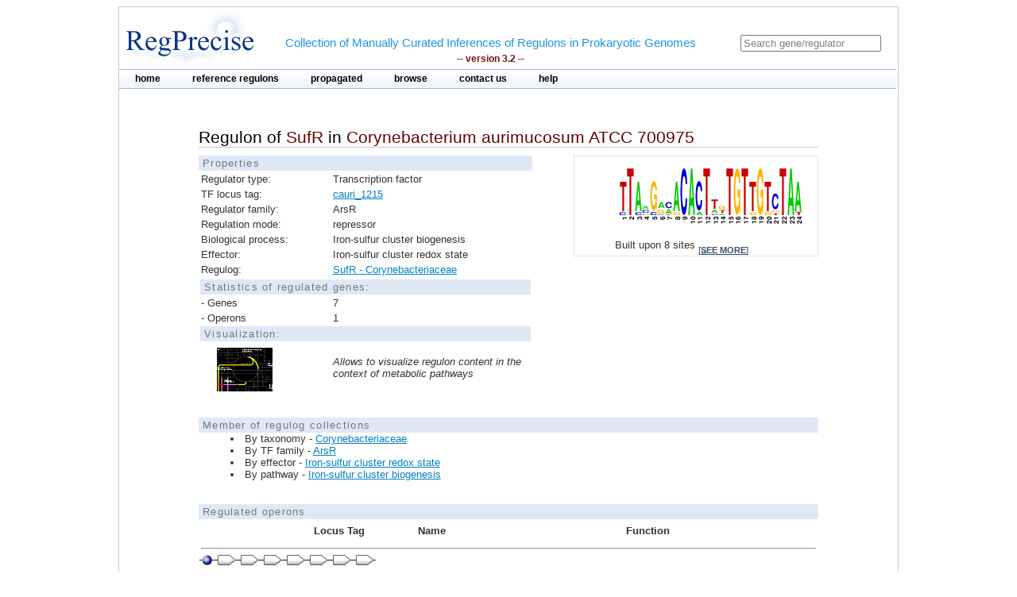

--- FILE ---
content_type: text/html;charset=ISO-8859-1
request_url: https://regprecise.lbl.gov/regulon.jsp?regulon_id=37897
body_size: 3075
content:

<?xml version="1.0" encoding="ISO-8859-1" ?>

<!DOCTYPE html PUBLIC "-//W3C//DTD XHTML 1.0 Transitional//EN" "http://www.w3.org/TR/xhtml1/DTD/xhtml1-transitional.dtd">



















<html xmlns="http://www.w3.org/1999/xhtml">
<head>
<meta http-equiv="Content-Type" content="text/html; charset=ISO-8859-1" />
<title>Regulon of SufR in Corynebacterium aurimucosum ATCC 700975</title>
<link rel="stylesheet" type="text/css" href="styles/base.css" />
<style type="text/css">

#content{
	margin-left: 100px;
	margin-right: 100px;
}

h1 {
	font-size: 1em;
	border-bottom: 1px solid #AAA;
}
	

</style>

</head>
<body>

  <div class="gaggle-data" style="display:none">
   <p>name=<span class="gaggle-name">SufR regulon</span></p>
   <p>species=<span class="gaggle-species"> Corynebacterium aurimucosum ATCC 700975</span></p>

   <p>(optional)size=<span class="gaggle-size">1</span></p>
   <div class="gaggle-namelist">
    <ol>
    
    <li>cauri_1215</li>
     
    </ol>
   </div>
  </div>

<div id="page">
	<!-- Start header -->
<div class="wrapper">


<!-- Global site tag (gtag.js) - Google Analytics -->
<script async
	src="https://www.googletagmanager.com/gtag/js?id=UA-172052718-2"></script>
<script>
	window.dataLayer = window.dataLayer || [];
	function gtag() {
		dataLayer.push(arguments);
	}
	gtag('js', new Date());

	gtag('config', 'UA-172052718-2');
</script>
</html>

<!-- ENIGMA -->
<!-- Global site tag (gtag.js) - Google Analytics -->
<script async
	src="https://www.googletagmanager.com/gtag/js?id=UA-44930407-2"></script>
<script>
	window.dataLayer = window.dataLayer || [];
	function gtag() {
		dataLayer.push(arguments);
	}
	gtag('js', new Date());

	gtag('config', 'UA-44930407-2');
</script>


	<div class="header">	
    
	            <div class="logo"><a href="index.jsp"><img src="images/regprecise_logo.gif" alt="Regprecise Logo"/></a></div>
                
                <h1 class="slogan"> Collection of Manually Curated Inferences of Regulons in Prokaryotic Genomes
                	<div class="version">-- version 3.2 --</div> 
                </h1>
		         <div id="searchblock">
  				<form method="post" action="search.jsp" id="searchform">
    				<input type="text" onfocus="if(!this._haschanged){this.value=''};this._haschanged=true;" value="Search gene/regulator" title="Search regulator" name="name" style="color: gray;"/>
  				</form>

        		</div>
        <!-- Start main_nav -->
        	<div id="main_nav">
                <ul>
                    	<li class="notselected"><a href="index.jsp" id="home">home</a></li>
                    	<li class="notselected"><a href="collections.jsp" id="customalignment">reference regulons</a></li>
                    	<li class="notselected"><a href="propagations.jsp">propagated</a></li>
                    	<li class="notselected"><a href="browse_regulogs.jsp" id="browse">browse</a></li>    
                    	<li class="notselected"><a href="contacts.jsp" id="contact">contact us</a></li>
                    	<li class="notselected"><a href="help.jsp" id="help">help</a></li>
                </ul>
        	</div>
<!-- END main_nav -->

	</div>
</div>
<div class="clear"></div>
<!-- End header -->

	<div id="content">

		<div class="introduction">
				<h1>Regulon of <span class="titleItem">SufR</span> in <span class="titleItem">Corynebacterium aurimucosum ATCC 700975</span></h1>									
		</div>

		



		<div id="propblock">
						<table class="proptbl">
						<caption class="tbl_caption">Properties</caption>
						<tbody>
							<tr>
								<td class="first">Regulator type:</td>
								<td>Transcription factor</td>
							</tr>						
							<tr>
								<td>TF locus tag:</td>
								<td><a href="http://www.microbesonline.org/cgi-bin/fetchLocus.cgi?locus=7578914&disp=0">cauri_1215</a></td>
							</tr>
							<tr>
								<td>Regulator family:</td>
								<td>ArsR</td>
							</tr>
							<tr>
								<td class="first">Regulation mode:</td>
								<td>repressor</td>
							</tr>
							<tr>
								<td class="first">Biological process:</td>
								<td>Iron-sulfur cluster biogenesis</td>
							</tr>
							<tr>
								<td>Effector:</td>
								<td>Iron-sulfur cluster redox state</td>
							</tr>
							<tr>
								<td>Regulog:</td>
								<td><a href="regulog.jsp?regulog_id=3841">
								SufR - Corynebacteriaceae</a></td>
							</tr>
							<tr></tr>
							<tr>
								<td colspan="2" class="tbl_caption">Statistics of regulated genes:</td>
							</tr>
							<tr>
								<td>- Genes</td>
								<td>7</td>
							</tr>
							<tr>
								<td>- Operons</td>
								<td>1</td> 
							</tr>
							<tr>
								<td colspan="2" class="tbl_caption">Visualization:</td>
							</tr>
							<tr>
								<td>  
									<a href="http://140.221.84.217:7040/glamm/#i=0&ext=rpR%7Cid=37897" target="_blank">
										<img style="margin-left:20px;margin-top:5px;" width="70px"  src="images/glamm.jpg"/>
									</a> 
								</td>
								<td><i>Allows to visualize regulon content in the context of metabolic pathways</i></td>
							</tr>
						</tbody>
						</table>
		</div>
				

			
		



			<div id="logoblock">
					<img src="logos/3841_large.png" /> 
					<div id="logofooter">Built upon 8 sites 
						<span class="more">[<a href="sites.jsp?regulog_id=3841">see more</a>]</span>
					</div>
			</div>




		<div class="clear"></div> 	
		<div class="vspace_separator"></div>	
		


		
		<div style="font-size:0.8em"> 
		<div class="tbl_caption"> Member of regulog collections </div>
		<ul class="list_disc">
		  
			<li>By taxonomy -  
				<a href="collection_tax.jsp?collection_id=7">Corynebacteriaceae</a></li>
		

		

		
			<li>By TF family -  
				<a href="collection_tffam.jsp?tffamily_id=3">ArsR</a></li>
		

		
		
			<li>By effector -  
				<a href="collection_effector.jsp?effector_id=179">Iron-sulfur cluster redox state</a></li>
		
		
		
			<li>By pathway -  
				<a href="collection_pathway.jsp?pathway_id=148">Iron-sulfur cluster biogenesis</a></li>
						
		</ul>
		</div>	
		
								
		<div class="vspace_separator"></div>	


		<table id="operontbl">
			<caption class="tbl_caption">Regulated operons</caption>
			<thead>
				<tr>
					<th style="text-align: left" width="15%"></th>
					<th>Locus Tag</th>
					<th>Name</th>
					<th>Function</th>
				</tr>
			</thead>
		
			<tr>
				<td colspan="4" style="text-align: left">
					<hr/>
					
        			<div class="operon">
        				
							<div class="tooltip">
								 <div class="site_img"></div>
								<span> Position: -57<br/>Score: 7.3<br/>Sequence: TTAAGGAACACTAGTGTTGTCTAA
								</span> 
							</div>        				
        				
        				
        				
							<div class="tooltip">
		        				<div class="gene_img"></div>
								<span> Locus tag: cauri_1215<br/>Name: sufR<br/>Funciton: Iron-sulfur cluster biogenesis transcriptional regulator SufR, ArsR family
								</span> 
							</div>        				
		        				
        				
							<div class="tooltip">
		        				<div class="gene_img"></div>
								<span> Locus tag: cauri_1216<br/>Name: sufB<br/>Funciton: Iron-sulfur cluster assembly protein SufB
								</span> 
							</div>        				
		        				
        				
							<div class="tooltip">
		        				<div class="gene_img"></div>
								<span> Locus tag: cauri_1217<br/>Name: sufD<br/>Funciton: Iron-sulfur cluster assembly protein SufD
								</span> 
							</div>        				
		        				
        				
							<div class="tooltip">
		        				<div class="gene_img"></div>
								<span> Locus tag: cauri_1218<br/>Name: sufC<br/>Funciton: Iron-sulfur cluster assembly ATPase protein SufC
								</span> 
							</div>        				
		        				
        				
							<div class="tooltip">
		        				<div class="gene_img"></div>
								<span> Locus tag: cauri_1219<br/>Name: sufS<br/>Funciton: Cysteine desulfurase (EC 2.8.1.7), SufS subfamily
								</span> 
							</div>        				
		        				
        				
							<div class="tooltip">
		        				<div class="gene_img"></div>
								<span> Locus tag: cauri_1220<br/>Name: sufU<br/>Funciton: Iron-sulfur cluster assembly scaffold protein
								</span> 
							</div>        				
		        				
        				
							<div class="tooltip">
		        				<div class="gene_img"></div>
								<span> Locus tag: cauri_1221<br/>Name: sufT<br/>Funciton: Predicted Fe-S cluster assembly protein
								</span> 
							</div>        				
		        				
        				
        			</div>
															
				</td>
			</tr>		
		
			<tr>
				<td width="15%"></td>
				<td width=15% valign="top">
					<div class="showinfo"><a href="http://www.microbesonline.org/cgi-bin/fetchLocus.cgi?locus=7578914&disp=0">cauri_1215</a></div>
				</td>
				<td width=15% valign="top">
					
					
						<div class="showinfo">sufR</div>	
					
					
				</td>
				<td valign="top">
					<div class="showinfo" style="text-align: left">Iron-sulfur cluster biogenesis transcriptional regulator SufR, ArsR family</div>
				</td>
			</tr>
		
			<tr>
				<td width="15%"></td>
				<td width=15% valign="top">
					<div class="showinfo"><a href="http://www.microbesonline.org/cgi-bin/fetchLocus.cgi?locus=7578915&disp=0">cauri_1216</a></div>
				</td>
				<td width=15% valign="top">
					
					
						<div class="showinfo">sufB</div>	
					
					
				</td>
				<td valign="top">
					<div class="showinfo" style="text-align: left">Iron-sulfur cluster assembly protein SufB</div>
				</td>
			</tr>
		
			<tr>
				<td width="15%"></td>
				<td width=15% valign="top">
					<div class="showinfo"><a href="http://www.microbesonline.org/cgi-bin/fetchLocus.cgi?locus=7578916&disp=0">cauri_1217</a></div>
				</td>
				<td width=15% valign="top">
					
					
						<div class="showinfo">sufD</div>	
					
					
				</td>
				<td valign="top">
					<div class="showinfo" style="text-align: left">Iron-sulfur cluster assembly protein SufD</div>
				</td>
			</tr>
		
			<tr>
				<td width="15%"></td>
				<td width=15% valign="top">
					<div class="showinfo"><a href="http://www.microbesonline.org/cgi-bin/fetchLocus.cgi?locus=7578917&disp=0">cauri_1218</a></div>
				</td>
				<td width=15% valign="top">
					
					
						<div class="showinfo">sufC</div>	
					
					
				</td>
				<td valign="top">
					<div class="showinfo" style="text-align: left">Iron-sulfur cluster assembly ATPase protein SufC</div>
				</td>
			</tr>
		
			<tr>
				<td width="15%"></td>
				<td width=15% valign="top">
					<div class="showinfo"><a href="http://www.microbesonline.org/cgi-bin/fetchLocus.cgi?locus=7578918&disp=0">cauri_1219</a></div>
				</td>
				<td width=15% valign="top">
					
					
						<div class="showinfo">sufS</div>	
					
					
				</td>
				<td valign="top">
					<div class="showinfo" style="text-align: left">Cysteine desulfurase (EC 2.8.1.7), SufS subfamily</div>
				</td>
			</tr>
		
			<tr>
				<td width="15%"></td>
				<td width=15% valign="top">
					<div class="showinfo"><a href="http://www.microbesonline.org/cgi-bin/fetchLocus.cgi?locus=7578919&disp=0">cauri_1220</a></div>
				</td>
				<td width=15% valign="top">
					
					
						<div class="showinfo">sufU</div>	
					
					
				</td>
				<td valign="top">
					<div class="showinfo" style="text-align: left">Iron-sulfur cluster assembly scaffold protein</div>
				</td>
			</tr>
		
			<tr>
				<td width="15%"></td>
				<td width=15% valign="top">
					<div class="showinfo"><a href="http://www.microbesonline.org/cgi-bin/fetchLocus.cgi?locus=7578920&disp=0">cauri_1221</a></div>
				</td>
				<td width=15% valign="top">
					
					
						<div class="showinfo">sufT</div>	
					
					
				</td>
				<td valign="top">
					<div class="showinfo" style="text-align: left">Predicted Fe-S cluster assembly protein</div>
				</td>
			</tr>
		
				
		</table>

		<div class="vspace_separator"></div>	
		<div class="vspace_separator"></div>	
					
		<table class="tblexport">
			<caption class="tbl_caption">Export</caption>
			<tr>
				<td valign=middle style="width:32px; height:40px;">
					<img src="images/txtlogo.gif" style="width:32px; height:32px; align:center;" />
				</td>
				<td>
					Regulated Genes
				</td>
				<td>
					[ Tab delimited format ]
				</td>
				<td>
					 <a href="ExportServlet?type=gene&regulonId=37897"><b>DOWNLOAD</b></a>  
				</td>
			</tr>
			<tr>
				<td valign=middle style="width:32px; height:40px;">
					<img src="images/fastalogo.png" style="width:32px; height:32px; align:center;" />
				</td>
				<td>
					Regulatory Sites
				</td>
				<td>
					[ FASTA format ]
				</td>
				<td>
					 <a href="ExportServlet?type=site&regulonId=37897"><b>DOWNLOAD</b></a>  
				</td>
			</tr>
		</table>	
		
	</div>
	
            <!-- Start Footer -->
                
<div class="clear"></div>            
                <div class="footer_divider"></div>
                <div class="footer">&#169; 2009-2020 RegPrecise</div>
				<div style="height:1px;background-color:#CCCCCC;"></div>
            <!-- End Footer -->

</div>
</body>
</html>